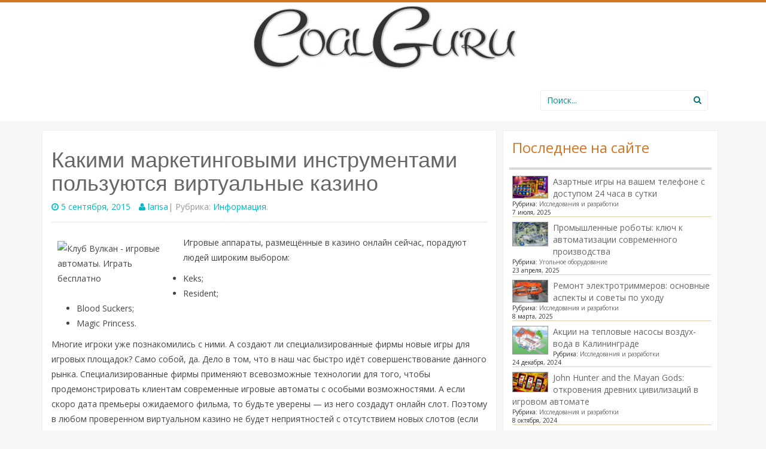

--- FILE ---
content_type: text/html; charset=UTF-8
request_url: https://coal-guru.com/kakimi-marketingovymi-instrumentami-polzuyutsya-virtualnye-kazino
body_size: 12367
content:
<!DOCTYPE html>
<html lang="ru-RU">
<head>
<meta charset="UTF-8">
<meta name="viewport" content="width=device-width, initial-scale=1">
<title>Какими маркетинговыми инструментами пользуются виртуальные казино</title>
<link rel="profile" href="http://gmpg.org/xfn/11">
<link rel="pingback" href="https://coal-guru.com/xmlrpc.php">

<meta name='robots' content='index, follow, max-image-preview:large, max-snippet:-1, max-video-preview:-1' />

	<!-- This site is optimized with the Yoast SEO plugin v23.0 - https://yoast.com/wordpress/plugins/seo/ -->
	<meta name="description" content="Игровые аппараты, размещённые в казино онлайн сейчас, порадуют людей широким выбором: Keks; Resident; Blood Suckers; Magic Princess. Многие игроки уже" />
	<link rel="canonical" href="https://coal-guru.com/kakimi-marketingovymi-instrumentami-polzuyutsya-virtualnye-kazino" />
	<meta property="og:locale" content="ru_RU" />
	<meta property="og:type" content="article" />
	<meta property="og:title" content="Какими маркетинговыми инструментами пользуются виртуальные казино" />
	<meta property="og:description" content="Игровые аппараты, размещённые в казино онлайн сейчас, порадуют людей широким выбором: Keks; Resident; Blood Suckers; Magic Princess. Многие игроки уже" />
	<meta property="og:url" content="https://coal-guru.com/kakimi-marketingovymi-instrumentami-polzuyutsya-virtualnye-kazino" />
	<meta property="og:site_name" content="Coal Guru" />
	<meta property="article:published_time" content="2015-09-05T09:38:21+00:00" />
	<meta property="article:modified_time" content="2019-08-13T07:13:27+00:00" />
	<meta property="og:image" content="https://coal-guru.com/wp-content/uploads/2015/09/pages-REG5jceiIL.jpg" />
	<meta property="og:image:width" content="600" />
	<meta property="og:image:height" content="382" />
	<meta property="og:image:type" content="image/jpeg" />
	<meta name="author" content="larisa" />
	<script type="application/ld+json" class="yoast-schema-graph">{"@context":"https://schema.org","@graph":[{"@type":"WebPage","@id":"https://coal-guru.com/kakimi-marketingovymi-instrumentami-polzuyutsya-virtualnye-kazino","url":"https://coal-guru.com/kakimi-marketingovymi-instrumentami-polzuyutsya-virtualnye-kazino","name":"Какими маркетинговыми инструментами пользуются виртуальные казино","isPartOf":{"@id":"https://coal-guru.com/#website"},"primaryImageOfPage":{"@id":"https://coal-guru.com/kakimi-marketingovymi-instrumentami-polzuyutsya-virtualnye-kazino#primaryimage"},"image":{"@id":"https://coal-guru.com/kakimi-marketingovymi-instrumentami-polzuyutsya-virtualnye-kazino#primaryimage"},"thumbnailUrl":"https://coal-guru.com/wp-content/uploads/2015/09/pages-REG5jceiIL.jpg","datePublished":"2015-09-05T09:38:21+00:00","dateModified":"2019-08-13T07:13:27+00:00","author":{"@id":"https://coal-guru.com/#/schema/person/fc4d52fdae7772bdd3d63d9f422b2a8c"},"description":"Игровые аппараты, размещённые в казино онлайн сейчас, порадуют людей широким выбором: Keks; Resident; Blood Suckers; Magic Princess. Многие игроки уже","breadcrumb":{"@id":"https://coal-guru.com/kakimi-marketingovymi-instrumentami-polzuyutsya-virtualnye-kazino#breadcrumb"},"inLanguage":"ru-RU","potentialAction":[{"@type":"ReadAction","target":["https://coal-guru.com/kakimi-marketingovymi-instrumentami-polzuyutsya-virtualnye-kazino"]}]},{"@type":"ImageObject","inLanguage":"ru-RU","@id":"https://coal-guru.com/kakimi-marketingovymi-instrumentami-polzuyutsya-virtualnye-kazino#primaryimage","url":"https://coal-guru.com/wp-content/uploads/2015/09/pages-REG5jceiIL.jpg","contentUrl":"https://coal-guru.com/wp-content/uploads/2015/09/pages-REG5jceiIL.jpg","width":600,"height":382},{"@type":"BreadcrumbList","@id":"https://coal-guru.com/kakimi-marketingovymi-instrumentami-polzuyutsya-virtualnye-kazino#breadcrumb","itemListElement":[{"@type":"ListItem","position":1,"name":"Главное меню","item":"https://coal-guru.com/"},{"@type":"ListItem","position":2,"name":"Какими маркетинговыми инструментами пользуются виртуальные казино"}]},{"@type":"WebSite","@id":"https://coal-guru.com/#website","url":"https://coal-guru.com/","name":"Coal Guru","description":"Угольная промышленность","potentialAction":[{"@type":"SearchAction","target":{"@type":"EntryPoint","urlTemplate":"https://coal-guru.com/?s={search_term_string}"},"query-input":"required name=search_term_string"}],"inLanguage":"ru-RU"},{"@type":"Person","@id":"https://coal-guru.com/#/schema/person/fc4d52fdae7772bdd3d63d9f422b2a8c","name":"larisa","image":{"@type":"ImageObject","inLanguage":"ru-RU","@id":"https://coal-guru.com/#/schema/person/image/","url":"https://secure.gravatar.com/avatar/4742508b0cd2dc9b10d2697054edb3df?s=96&d=mm&r=g","contentUrl":"https://secure.gravatar.com/avatar/4742508b0cd2dc9b10d2697054edb3df?s=96&d=mm&r=g","caption":"larisa"},"url":"https://coal-guru.com/author/larisa"}]}</script>
	<!-- / Yoast SEO plugin. -->


<link rel='dns-prefetch' href='//fonts.googleapis.com' />
<link rel="alternate" type="application/rss+xml" title="Coal Guru &raquo; Лента" href="https://coal-guru.com/feed" />
<link rel="alternate" type="application/rss+xml" title="Coal Guru &raquo; Лента комментариев" href="https://coal-guru.com/comments/feed" />
<link rel="alternate" type="application/rss+xml" title="Coal Guru &raquo; Лента комментариев к &laquo;Какими маркетинговыми инструментами пользуются виртуальные казино&raquo;" href="https://coal-guru.com/kakimi-marketingovymi-instrumentami-polzuyutsya-virtualnye-kazino/feed" />
<script type="text/javascript">
/* <![CDATA[ */
window._wpemojiSettings = {"baseUrl":"https:\/\/s.w.org\/images\/core\/emoji\/15.0.3\/72x72\/","ext":".png","svgUrl":"https:\/\/s.w.org\/images\/core\/emoji\/15.0.3\/svg\/","svgExt":".svg","source":{"concatemoji":"https:\/\/coal-guru.com\/wp-includes\/js\/wp-emoji-release.min.js?ver=6.6"}};
/*! This file is auto-generated */
!function(i,n){var o,s,e;function c(e){try{var t={supportTests:e,timestamp:(new Date).valueOf()};sessionStorage.setItem(o,JSON.stringify(t))}catch(e){}}function p(e,t,n){e.clearRect(0,0,e.canvas.width,e.canvas.height),e.fillText(t,0,0);var t=new Uint32Array(e.getImageData(0,0,e.canvas.width,e.canvas.height).data),r=(e.clearRect(0,0,e.canvas.width,e.canvas.height),e.fillText(n,0,0),new Uint32Array(e.getImageData(0,0,e.canvas.width,e.canvas.height).data));return t.every(function(e,t){return e===r[t]})}function u(e,t,n){switch(t){case"flag":return n(e,"\ud83c\udff3\ufe0f\u200d\u26a7\ufe0f","\ud83c\udff3\ufe0f\u200b\u26a7\ufe0f")?!1:!n(e,"\ud83c\uddfa\ud83c\uddf3","\ud83c\uddfa\u200b\ud83c\uddf3")&&!n(e,"\ud83c\udff4\udb40\udc67\udb40\udc62\udb40\udc65\udb40\udc6e\udb40\udc67\udb40\udc7f","\ud83c\udff4\u200b\udb40\udc67\u200b\udb40\udc62\u200b\udb40\udc65\u200b\udb40\udc6e\u200b\udb40\udc67\u200b\udb40\udc7f");case"emoji":return!n(e,"\ud83d\udc26\u200d\u2b1b","\ud83d\udc26\u200b\u2b1b")}return!1}function f(e,t,n){var r="undefined"!=typeof WorkerGlobalScope&&self instanceof WorkerGlobalScope?new OffscreenCanvas(300,150):i.createElement("canvas"),a=r.getContext("2d",{willReadFrequently:!0}),o=(a.textBaseline="top",a.font="600 32px Arial",{});return e.forEach(function(e){o[e]=t(a,e,n)}),o}function t(e){var t=i.createElement("script");t.src=e,t.defer=!0,i.head.appendChild(t)}"undefined"!=typeof Promise&&(o="wpEmojiSettingsSupports",s=["flag","emoji"],n.supports={everything:!0,everythingExceptFlag:!0},e=new Promise(function(e){i.addEventListener("DOMContentLoaded",e,{once:!0})}),new Promise(function(t){var n=function(){try{var e=JSON.parse(sessionStorage.getItem(o));if("object"==typeof e&&"number"==typeof e.timestamp&&(new Date).valueOf()<e.timestamp+604800&&"object"==typeof e.supportTests)return e.supportTests}catch(e){}return null}();if(!n){if("undefined"!=typeof Worker&&"undefined"!=typeof OffscreenCanvas&&"undefined"!=typeof URL&&URL.createObjectURL&&"undefined"!=typeof Blob)try{var e="postMessage("+f.toString()+"("+[JSON.stringify(s),u.toString(),p.toString()].join(",")+"));",r=new Blob([e],{type:"text/javascript"}),a=new Worker(URL.createObjectURL(r),{name:"wpTestEmojiSupports"});return void(a.onmessage=function(e){c(n=e.data),a.terminate(),t(n)})}catch(e){}c(n=f(s,u,p))}t(n)}).then(function(e){for(var t in e)n.supports[t]=e[t],n.supports.everything=n.supports.everything&&n.supports[t],"flag"!==t&&(n.supports.everythingExceptFlag=n.supports.everythingExceptFlag&&n.supports[t]);n.supports.everythingExceptFlag=n.supports.everythingExceptFlag&&!n.supports.flag,n.DOMReady=!1,n.readyCallback=function(){n.DOMReady=!0}}).then(function(){return e}).then(function(){var e;n.supports.everything||(n.readyCallback(),(e=n.source||{}).concatemoji?t(e.concatemoji):e.wpemoji&&e.twemoji&&(t(e.twemoji),t(e.wpemoji)))}))}((window,document),window._wpemojiSettings);
/* ]]> */
</script>
<style id='wp-emoji-styles-inline-css' type='text/css'>

	img.wp-smiley, img.emoji {
		display: inline !important;
		border: none !important;
		box-shadow: none !important;
		height: 1em !important;
		width: 1em !important;
		margin: 0 0.07em !important;
		vertical-align: -0.1em !important;
		background: none !important;
		padding: 0 !important;
	}
</style>
<link rel='stylesheet' id='wp-block-library-css' href='https://coal-guru.com/wp-includes/css/dist/block-library/style.min.css?ver=6.6' type='text/css' media='all' />
<style id='classic-theme-styles-inline-css' type='text/css'>
/*! This file is auto-generated */
.wp-block-button__link{color:#fff;background-color:#32373c;border-radius:9999px;box-shadow:none;text-decoration:none;padding:calc(.667em + 2px) calc(1.333em + 2px);font-size:1.125em}.wp-block-file__button{background:#32373c;color:#fff;text-decoration:none}
</style>
<style id='global-styles-inline-css' type='text/css'>
:root{--wp--preset--aspect-ratio--square: 1;--wp--preset--aspect-ratio--4-3: 4/3;--wp--preset--aspect-ratio--3-4: 3/4;--wp--preset--aspect-ratio--3-2: 3/2;--wp--preset--aspect-ratio--2-3: 2/3;--wp--preset--aspect-ratio--16-9: 16/9;--wp--preset--aspect-ratio--9-16: 9/16;--wp--preset--color--black: #000000;--wp--preset--color--cyan-bluish-gray: #abb8c3;--wp--preset--color--white: #ffffff;--wp--preset--color--pale-pink: #f78da7;--wp--preset--color--vivid-red: #cf2e2e;--wp--preset--color--luminous-vivid-orange: #ff6900;--wp--preset--color--luminous-vivid-amber: #fcb900;--wp--preset--color--light-green-cyan: #7bdcb5;--wp--preset--color--vivid-green-cyan: #00d084;--wp--preset--color--pale-cyan-blue: #8ed1fc;--wp--preset--color--vivid-cyan-blue: #0693e3;--wp--preset--color--vivid-purple: #9b51e0;--wp--preset--gradient--vivid-cyan-blue-to-vivid-purple: linear-gradient(135deg,rgba(6,147,227,1) 0%,rgb(155,81,224) 100%);--wp--preset--gradient--light-green-cyan-to-vivid-green-cyan: linear-gradient(135deg,rgb(122,220,180) 0%,rgb(0,208,130) 100%);--wp--preset--gradient--luminous-vivid-amber-to-luminous-vivid-orange: linear-gradient(135deg,rgba(252,185,0,1) 0%,rgba(255,105,0,1) 100%);--wp--preset--gradient--luminous-vivid-orange-to-vivid-red: linear-gradient(135deg,rgba(255,105,0,1) 0%,rgb(207,46,46) 100%);--wp--preset--gradient--very-light-gray-to-cyan-bluish-gray: linear-gradient(135deg,rgb(238,238,238) 0%,rgb(169,184,195) 100%);--wp--preset--gradient--cool-to-warm-spectrum: linear-gradient(135deg,rgb(74,234,220) 0%,rgb(151,120,209) 20%,rgb(207,42,186) 40%,rgb(238,44,130) 60%,rgb(251,105,98) 80%,rgb(254,248,76) 100%);--wp--preset--gradient--blush-light-purple: linear-gradient(135deg,rgb(255,206,236) 0%,rgb(152,150,240) 100%);--wp--preset--gradient--blush-bordeaux: linear-gradient(135deg,rgb(254,205,165) 0%,rgb(254,45,45) 50%,rgb(107,0,62) 100%);--wp--preset--gradient--luminous-dusk: linear-gradient(135deg,rgb(255,203,112) 0%,rgb(199,81,192) 50%,rgb(65,88,208) 100%);--wp--preset--gradient--pale-ocean: linear-gradient(135deg,rgb(255,245,203) 0%,rgb(182,227,212) 50%,rgb(51,167,181) 100%);--wp--preset--gradient--electric-grass: linear-gradient(135deg,rgb(202,248,128) 0%,rgb(113,206,126) 100%);--wp--preset--gradient--midnight: linear-gradient(135deg,rgb(2,3,129) 0%,rgb(40,116,252) 100%);--wp--preset--font-size--small: 13px;--wp--preset--font-size--medium: 20px;--wp--preset--font-size--large: 36px;--wp--preset--font-size--x-large: 42px;--wp--preset--spacing--20: 0.44rem;--wp--preset--spacing--30: 0.67rem;--wp--preset--spacing--40: 1rem;--wp--preset--spacing--50: 1.5rem;--wp--preset--spacing--60: 2.25rem;--wp--preset--spacing--70: 3.38rem;--wp--preset--spacing--80: 5.06rem;--wp--preset--shadow--natural: 6px 6px 9px rgba(0, 0, 0, 0.2);--wp--preset--shadow--deep: 12px 12px 50px rgba(0, 0, 0, 0.4);--wp--preset--shadow--sharp: 6px 6px 0px rgba(0, 0, 0, 0.2);--wp--preset--shadow--outlined: 6px 6px 0px -3px rgba(255, 255, 255, 1), 6px 6px rgba(0, 0, 0, 1);--wp--preset--shadow--crisp: 6px 6px 0px rgba(0, 0, 0, 1);}:where(.is-layout-flex){gap: 0.5em;}:where(.is-layout-grid){gap: 0.5em;}body .is-layout-flex{display: flex;}.is-layout-flex{flex-wrap: wrap;align-items: center;}.is-layout-flex > :is(*, div){margin: 0;}body .is-layout-grid{display: grid;}.is-layout-grid > :is(*, div){margin: 0;}:where(.wp-block-columns.is-layout-flex){gap: 2em;}:where(.wp-block-columns.is-layout-grid){gap: 2em;}:where(.wp-block-post-template.is-layout-flex){gap: 1.25em;}:where(.wp-block-post-template.is-layout-grid){gap: 1.25em;}.has-black-color{color: var(--wp--preset--color--black) !important;}.has-cyan-bluish-gray-color{color: var(--wp--preset--color--cyan-bluish-gray) !important;}.has-white-color{color: var(--wp--preset--color--white) !important;}.has-pale-pink-color{color: var(--wp--preset--color--pale-pink) !important;}.has-vivid-red-color{color: var(--wp--preset--color--vivid-red) !important;}.has-luminous-vivid-orange-color{color: var(--wp--preset--color--luminous-vivid-orange) !important;}.has-luminous-vivid-amber-color{color: var(--wp--preset--color--luminous-vivid-amber) !important;}.has-light-green-cyan-color{color: var(--wp--preset--color--light-green-cyan) !important;}.has-vivid-green-cyan-color{color: var(--wp--preset--color--vivid-green-cyan) !important;}.has-pale-cyan-blue-color{color: var(--wp--preset--color--pale-cyan-blue) !important;}.has-vivid-cyan-blue-color{color: var(--wp--preset--color--vivid-cyan-blue) !important;}.has-vivid-purple-color{color: var(--wp--preset--color--vivid-purple) !important;}.has-black-background-color{background-color: var(--wp--preset--color--black) !important;}.has-cyan-bluish-gray-background-color{background-color: var(--wp--preset--color--cyan-bluish-gray) !important;}.has-white-background-color{background-color: var(--wp--preset--color--white) !important;}.has-pale-pink-background-color{background-color: var(--wp--preset--color--pale-pink) !important;}.has-vivid-red-background-color{background-color: var(--wp--preset--color--vivid-red) !important;}.has-luminous-vivid-orange-background-color{background-color: var(--wp--preset--color--luminous-vivid-orange) !important;}.has-luminous-vivid-amber-background-color{background-color: var(--wp--preset--color--luminous-vivid-amber) !important;}.has-light-green-cyan-background-color{background-color: var(--wp--preset--color--light-green-cyan) !important;}.has-vivid-green-cyan-background-color{background-color: var(--wp--preset--color--vivid-green-cyan) !important;}.has-pale-cyan-blue-background-color{background-color: var(--wp--preset--color--pale-cyan-blue) !important;}.has-vivid-cyan-blue-background-color{background-color: var(--wp--preset--color--vivid-cyan-blue) !important;}.has-vivid-purple-background-color{background-color: var(--wp--preset--color--vivid-purple) !important;}.has-black-border-color{border-color: var(--wp--preset--color--black) !important;}.has-cyan-bluish-gray-border-color{border-color: var(--wp--preset--color--cyan-bluish-gray) !important;}.has-white-border-color{border-color: var(--wp--preset--color--white) !important;}.has-pale-pink-border-color{border-color: var(--wp--preset--color--pale-pink) !important;}.has-vivid-red-border-color{border-color: var(--wp--preset--color--vivid-red) !important;}.has-luminous-vivid-orange-border-color{border-color: var(--wp--preset--color--luminous-vivid-orange) !important;}.has-luminous-vivid-amber-border-color{border-color: var(--wp--preset--color--luminous-vivid-amber) !important;}.has-light-green-cyan-border-color{border-color: var(--wp--preset--color--light-green-cyan) !important;}.has-vivid-green-cyan-border-color{border-color: var(--wp--preset--color--vivid-green-cyan) !important;}.has-pale-cyan-blue-border-color{border-color: var(--wp--preset--color--pale-cyan-blue) !important;}.has-vivid-cyan-blue-border-color{border-color: var(--wp--preset--color--vivid-cyan-blue) !important;}.has-vivid-purple-border-color{border-color: var(--wp--preset--color--vivid-purple) !important;}.has-vivid-cyan-blue-to-vivid-purple-gradient-background{background: var(--wp--preset--gradient--vivid-cyan-blue-to-vivid-purple) !important;}.has-light-green-cyan-to-vivid-green-cyan-gradient-background{background: var(--wp--preset--gradient--light-green-cyan-to-vivid-green-cyan) !important;}.has-luminous-vivid-amber-to-luminous-vivid-orange-gradient-background{background: var(--wp--preset--gradient--luminous-vivid-amber-to-luminous-vivid-orange) !important;}.has-luminous-vivid-orange-to-vivid-red-gradient-background{background: var(--wp--preset--gradient--luminous-vivid-orange-to-vivid-red) !important;}.has-very-light-gray-to-cyan-bluish-gray-gradient-background{background: var(--wp--preset--gradient--very-light-gray-to-cyan-bluish-gray) !important;}.has-cool-to-warm-spectrum-gradient-background{background: var(--wp--preset--gradient--cool-to-warm-spectrum) !important;}.has-blush-light-purple-gradient-background{background: var(--wp--preset--gradient--blush-light-purple) !important;}.has-blush-bordeaux-gradient-background{background: var(--wp--preset--gradient--blush-bordeaux) !important;}.has-luminous-dusk-gradient-background{background: var(--wp--preset--gradient--luminous-dusk) !important;}.has-pale-ocean-gradient-background{background: var(--wp--preset--gradient--pale-ocean) !important;}.has-electric-grass-gradient-background{background: var(--wp--preset--gradient--electric-grass) !important;}.has-midnight-gradient-background{background: var(--wp--preset--gradient--midnight) !important;}.has-small-font-size{font-size: var(--wp--preset--font-size--small) !important;}.has-medium-font-size{font-size: var(--wp--preset--font-size--medium) !important;}.has-large-font-size{font-size: var(--wp--preset--font-size--large) !important;}.has-x-large-font-size{font-size: var(--wp--preset--font-size--x-large) !important;}
:where(.wp-block-post-template.is-layout-flex){gap: 1.25em;}:where(.wp-block-post-template.is-layout-grid){gap: 1.25em;}
:where(.wp-block-columns.is-layout-flex){gap: 2em;}:where(.wp-block-columns.is-layout-grid){gap: 2em;}
:root :where(.wp-block-pullquote){font-size: 1.5em;line-height: 1.6;}
</style>
<link rel='stylesheet' id='rpt_front_style-css' href='https://coal-guru.com/wp-content/plugins/related-posts-thumbnails/assets/css/front.css?ver=1.9.0' type='text/css' media='all' />
<link rel='stylesheet' id='inkness-fonts-css' href='//fonts.googleapis.com/css?family=Open+Sans%3A300%2C400%2C700%2C600&#038;ver=6.6' type='text/css' media='all' />
<link rel='stylesheet' id='inkness-basic-style-css' href='https://coal-guru.com/wp-content/themes/inkness/style.css?ver=6.6' type='text/css' media='all' />
<link rel='stylesheet' id='inkness-layout-css' href='https://coal-guru.com/wp-content/themes/inkness/css/layouts/content-sidebar.css?ver=6.6' type='text/css' media='all' />
<link rel='stylesheet' id='inkness-bootstrap-style-css' href='https://coal-guru.com/wp-content/themes/inkness/css/bootstrap/bootstrap.min.css?ver=6.6' type='text/css' media='all' />
<link rel='stylesheet' id='inkness-main-style-css' href='https://coal-guru.com/wp-content/themes/inkness/css/skins/main.css?ver=6.6' type='text/css' media='all' />
<link rel='stylesheet' id='inkness-nivo-slider-default-theme-css' href='https://coal-guru.com/wp-content/themes/inkness/css/nivo/slider/themes/default/default.css?ver=6.6' type='text/css' media='all' />
<link rel='stylesheet' id='inkness-nivo-slider-style-css' href='https://coal-guru.com/wp-content/themes/inkness/css/nivo/slider/nivo.css?ver=6.6' type='text/css' media='all' />
<script type="text/javascript" src="https://coal-guru.com/wp-includes/js/jquery/jquery.min.js?ver=3.7.1" id="jquery-core-js"></script>
<script type="text/javascript" src="https://coal-guru.com/wp-includes/js/jquery/jquery-migrate.min.js?ver=3.4.1" id="jquery-migrate-js"></script>
<script type="text/javascript" src="https://coal-guru.com/wp-content/themes/inkness/js/nivo.slider.js?ver=6.6" id="inkness-nivo-slider-js"></script>
<script type="text/javascript" src="https://coal-guru.com/wp-includes/js/hoverIntent.min.js?ver=1.10.2" id="hoverIntent-js"></script>
<script type="text/javascript" src="https://coal-guru.com/wp-content/themes/inkness/js/superfish.js?ver=6.6" id="inkness-superfish-js"></script>
<script type="text/javascript" src="https://coal-guru.com/wp-content/themes/inkness/js/bootstrap.min.js?ver=6.6" id="inkness-bootstrap-js"></script>
<script type="text/javascript" src="https://coal-guru.com/wp-content/themes/inkness/js/custom.js?ver=6.6" id="inkness-custom-js-js"></script>
<link rel="https://api.w.org/" href="https://coal-guru.com/wp-json/" /><link rel="alternate" title="JSON" type="application/json" href="https://coal-guru.com/wp-json/wp/v2/posts/536" /><link rel="EditURI" type="application/rsd+xml" title="RSD" href="https://coal-guru.com/xmlrpc.php?rsd" />
<meta name="generator" content="WordPress 6.6" />
<link rel='shortlink' href='https://coal-guru.com/?p=536' />
<link rel="alternate" title="oEmbed (JSON)" type="application/json+oembed" href="https://coal-guru.com/wp-json/oembed/1.0/embed?url=https%3A%2F%2Fcoal-guru.com%2Fkakimi-marketingovymi-instrumentami-polzuyutsya-virtualnye-kazino" />
<link rel="alternate" title="oEmbed (XML)" type="text/xml+oembed" href="https://coal-guru.com/wp-json/oembed/1.0/embed?url=https%3A%2F%2Fcoal-guru.com%2Fkakimi-marketingovymi-instrumentami-polzuyutsya-virtualnye-kazino&#038;format=xml" />
			<style>
			#related_posts_thumbnails li{
				border-right: 1px solid #DDDDDD;
				background-color: #FFFFFF			}
			#related_posts_thumbnails li:hover{
				background-color: #EEEEEF;
			}
			.relpost_content{
				font-size:	12px;
				color: 		#333333;
			}
			.relpost-block-single{
				background-color: #FFFFFF;
				border-right: 1px solid  #DDDDDD;
				border-left: 1px solid  #DDDDDD;
				margin-right: -1px;
			}
			.relpost-block-single:hover{
				background-color: #EEEEEF;
			}
		</style>

	<style></style><script>jQuery(window).load(function() { jQuery('#slider').nivoSlider({effect:'fade', pauseTime: 4500}); });</script>		<style type="text/css" id="wp-custom-css">
			.search-form label, .search-form .search-field{
	max-width:100%
}		</style>
		</head>

<body class="post-template-default single single-post postid-536 single-format-standard group-blog">
<div id="parallax-bg"></div>
<div id="page" class="hfeed site">
		<div id="header-top">
		<header id="masthead" class="site-header row container" role="banner">
			<div class="site-branding col-xs-12">
							<h1 class="site-title logo-container"><a href="https://coal-guru.com/" title="Coal Guru" rel="home">
				<img class='main_logo' src='http://coal-guru.com/wp-content/uploads/2015/01/logo1.png' title='Coal Guru'></a></h1>
			</div>	
			<div id="social-icons" class="col-md-5 col-xs-12">
			    	            	             	             	             	             	             	             	                      
	</div>
						
		</header><!-- #masthead -->

	</div>
			
	<div id="header-2">
		<div class="container">
		<div class="default-nav-wrapper col-xs-8"> 	
		   <nav id="site-navigation" class="main-navigation" role="navigation">
	         <div id="nav-container">
				<h1 class="menu-toggle"></h1>
				<div class="screen-reader-text skip-link"><a href="#content" title="Skip to content">Skip to content</a></div>
	
				<div class="menu-menyu-1-container"><ul id="menu-menyu-1" class="menu"><li id="menu-item-31" class="menu-item menu-item-type-taxonomy menu-item-object-category menu-item-31"><a href="https://coal-guru.com/category/development">Исследования и разработки</a></li>
<li id="menu-item-32" class="menu-item menu-item-type-taxonomy menu-item-object-category menu-item-has-children menu-item-32"><a href="https://coal-guru.com/category/news">Новости</a>
<ul class="sub-menu">
	<li id="menu-item-72" class="menu-item menu-item-type-taxonomy menu-item-object-category menu-item-72"><a href="https://coal-guru.com/category/news/world">В мире</a></li>
	<li id="menu-item-73" class="menu-item menu-item-type-taxonomy menu-item-object-category menu-item-73"><a href="https://coal-guru.com/category/news/russia">Россия</a></li>
	<li id="menu-item-74" class="menu-item menu-item-type-taxonomy menu-item-object-category menu-item-74"><a href="https://coal-guru.com/category/news/ukraine">Украина</a></li>
</ul>
</li>
<li id="menu-item-33" class="menu-item menu-item-type-taxonomy menu-item-object-category menu-item-33"><a href="https://coal-guru.com/category/gears">Оборудование</a></li>
<li id="menu-item-81" class="menu-item menu-item-type-taxonomy menu-item-object-category menu-item-81"><a href="https://coal-guru.com/category/history">История</a></li>
<li id="menu-item-248" class="menu-item menu-item-type-taxonomy menu-item-object-category menu-item-248"><a href="https://coal-guru.com/category/using">Использование</a></li>
</ul></div>	          </div>  
			</nav><!-- #site-navigation -->
		  </div>
		  
		<div id="top-search" class="col-xs-4">
			<form role="search" method="get" class="row search-form" action="https://coal-guru.com/">
	<div class="search-form">
	<label>
		<span class="screen-reader-text">Search for:</span>
		<input type="text" class="search-field" placeholder="Поиск..." value="" name="s">
	</label>
	<button type="submit" class="btn btn-default search-submit"><i class="fa fa-search"> </i></button>
	</div>
</form>
		</div>
		</div>
	</div>

		
		<div id="content" class="site-content row clearfix clear">
		<div class="container col-md-12"> 

	<div id="primary" class="content-area col-md-8">
		<main id="main" class="site-main" role="main">

		
			
<article id="post-536" class="post-536 post type-post status-publish format-standard has-post-thumbnail hentry category-info">
	<header class="entry-header">
		<h1 class="entry-title">Какими маркетинговыми инструментами пользуются виртуальные казино</h1>

		<div class="entry-meta">
			<span class="posted-on"><i class="fa fa-clock-o"> </i> <a href="https://coal-guru.com/kakimi-marketingovymi-instrumentami-polzuyutsya-virtualnye-kazino" rel="bookmark"><time class="entry-date published" datetime="2015-09-05T09:38:21+00:00">5 сентября, 2015</time><time class="updated" datetime="2019-08-13T07:13:27+00:00">13 августа, 2019</time></a></span> <span class="byline"> <i class="fa fa-user"> </i> <span class="author vcard"><a class="url fn n" href="https://coal-guru.com/author/larisa">larisa</a></span></span>| 
			Рубрика: <a href="https://coal-guru.com/category/info" rel="category tag">Информация</a>. 		</div><!-- .entry-meta -->
	</header><!-- .entry-header -->

	<div class="entry-content">
		
			<p><img decoding="async" class="colorbox-3889" style="float: left;margin: 10px" title="Клуб Вулкан - игровые автоматы. Играть бесплатно" src="http://www.mamalipetsk.ru/uploads/pages/pages-REG5jceiIL.jpg" alt="Клуб Вулкан - игровые автоматы. Играть бесплатно" width="200" />Игровые аппараты, размещённые в казино онлайн сейчас, порадуют людей широким выбором:<span id="more-536"></span></p>
<ul>
<li>Keks;</li>
<li>Resident;</li>
<li>Blood Suckers;</li>
<li>Magic Princess.</li>
</ul>
<p>Многие игроки уже познакомились с ними. А создают ли специализированные фирмы новые игры для игровых площадок? Само собой, да. Дело в том, что в наш час быстро идёт совершенствование данного рынка. Специализированные фирмы применяют всевозможные технологии для того, чтобы продемонстрировать клиентам современные игровые автоматы с особыми возможностями. А если скоро дата премьеры ожидаемого фильма, то будьте уверены &#8212; из него создадут онлайн слот. Поэтому в любом проверенном виртуальном казино не будет неприятностей с отсутствием новых слотов (если написать в браузере ключ <a href="http://777-vulkanclub.com/">вулкан</a>, то вы без проблем найдете интересующий вас вебсайт). Однако если старые видео слоты, например, Pharaoh&#8217;s Gold, уже известны, то каким способом казино рекламируют неизвестные игры? Для этого используется пара-тройка подходов.</p>
<h3>Занимательные розыгрыши</h3>
<p>Сами сайты способны привлечь внимание к новой разработке. Чтобы это реализовать, необходимо проводить увлекательные акции. К примеру, &#171;Месяц нового автомата&#8230;&#187;. Если игроки в это время будут каждый день сидеть из слотом, то по завершению акции получат приятный приз: бонусные кредиты на счёт, повышение статуса, возможность получить смартфон или другую технику. Точные правила будут зависеть как от игровой площадки, так и от производителя программного обеспечения, который инвестирует средства в рекламу.</p>
<h3>Онлайн продвижение</h3>
<p>Без рекламы нелегко организовать продвижение какого-нибудь товара. Игровых автоматов это тоже касается. Игровым залам улыбнулась удача, так как в наше время существует предостаточно инструментов продвижения. К примеру, компания может разместить рекламный банер на страницах какого-либо портала про онлайн казино. А ещё на страницах иных игровых площадок. Умело составленный рекламный текст, красивое изображение, бонус &#8212; и вот гемблеры хотят сыграть в новый слот. Ещё рекламные баннеры казино внедряют в сериалы, которые показывают на специализированных сайтах. В ряде случаев вы можете использовать и социальные сети для рекламы, но в этом вопросе нужно быть очень аккуратным.</p>
<h3>Увеличение выигрыша в слоте</h3>
<p>В каждом игровом автомате имеется такой параметр, как процент выигрыша. Он демонстрирует, какой процент от вложенных средств вернётся игрокам в виде дохода. Нетрудно понять, что чем выше значение, тем выше вероятность выиграть. Чаще всего казино не может редактировать эти параметры. Так что разработчики софта с целью привлечь игроков к неизвестному слоту могут не небольшой промежуток времени повысить процент возврата средств. Необходимо только рассказать об этом и поток заинтересованных геймеров гарантирован.</p>
<p>Вот такими рычагами в наше время игровые клубы приманивают гемблеров к новым видео слотам. Для вас же это проверенный способ получить подарки. Поэтому вовремя читайте новости на вебсайте.</p>
<!-- relpost-thumb-wrapper --><div class="relpost-thumb-wrapper"><!-- filter-class --><div class="relpost-thumb-container"><h3>Другие новости:</h3><div style="clear: both"></div><div style="clear: both"></div><!-- relpost-block-container --><div class="relpost-block-container"><a href="https://coal-guru.com/realnaya-vygoda-virtualnoj-igry-v-onlajn-kazino"class="relpost-block-single" ><div class="relpost-custom-block-single" style="width: 150px; height: 225px;"><div class="relpost-block-single-image" aria-label="онлайн-казино" role="img" style="background: transparent url(https://coal-guru.com/wp-content/uploads/2015/10/kazino-150x150.jpg) no-repeat scroll 0% 0%; width: 150px; height: 150px;"></div><div class="relpost-block-single-text"  style="font-family: Arial;  font-size: 12px;  color: #333333;">Реальная выгода виртуальной игры в онлайн-казино</div></div></a><a href="https://coal-guru.com/chem-otlichaetsya-tabak-dlya-sigaret-na-razves-ot-obychnogo-osobennosti-i-preimushhestva"class="relpost-block-single" ><div class="relpost-custom-block-single" style="width: 150px; height: 225px;"><div class="relpost-block-single-image" aria-label="Табак для сигарет на развес" role="img" style="background: transparent url(https://coal-guru.com/wp-content/uploads/2024/06/Табак-для-сигарет-на-развес-150x150.jpg) no-repeat scroll 0% 0%; width: 150px; height: 150px;"></div><div class="relpost-block-single-text"  style="font-family: Arial;  font-size: 12px;  color: #333333;">Чем отличается табак для сигарет на развес от обычного: особенности и преимущества</div></div></a><a href="https://coal-guru.com/ofisnaya-i-gostinichnaya-mebel-dlya-biznesa-ot-proizvoditelya"class="relpost-block-single" ><div class="relpost-custom-block-single" style="width: 150px; height: 225px;"><div class="relpost-block-single-image" aria-label="офисная мебель" role="img" style="background: transparent url(https://coal-guru.com/wp-content/uploads/2018/03/pic_5371cf57c11d1-150x150.jpg) no-repeat scroll 0% 0%; width: 150px; height: 150px;"></div><div class="relpost-block-single-text"  style="font-family: Arial;  font-size: 12px;  color: #333333;">Офисная и гостиничная мебель для бизнеса от производителя</div></div></a><a href="https://coal-guru.com/onlajn-kazino-eldorado"class="relpost-block-single" ><div class="relpost-custom-block-single" style="width: 150px; height: 225px;"><div class="relpost-block-single-image" aria-label="Онлайн казино Эльдорадо" role="img" style="background: transparent url(https://coal-guru.com/wp-content/uploads/2019/12/eldorad0-150x150.jpg) no-repeat scroll 0% 0%; width: 150px; height: 150px;"></div><div class="relpost-block-single-text"  style="font-family: Arial;  font-size: 12px;  color: #333333;">Онлайн казино Эльдорадо</div></div></a></div><!-- close relpost-block-container --><div style="clear: both"></div></div><!-- close filter class --></div><!-- close relpost-thumb-wrapper -->	</div><!-- .entry-content -->

	<footer class="entry-meta">
		

			</footer><!-- .entry-meta -->
</article><!-- #post-## -->



			

		
		</main><!-- #main -->
	</div><!-- #primary -->

	<div id="secondary" class="widget-area col-md-4" role="complementary">
				<aside id="advancedrecentposts-2" class="widget widget_advancedrecentposts"><h1 class="widget-title">Последнее на сайте</h1><ul class="advanced-recent-posts"><li><img src="http://coal-guru.com/wp-content/uploads/2025/07/Азартные-игры-на-вашем-телефоне-с-доступом-24-часа-в-сутки-300x188.jpg" title="Азартные игры на вашем телефоне с доступом 24 часа в сутки" class="recent-posts-thumb"  width = "60" height = "60" /><div class="recent-posts-content"><a href="https://coal-guru.com/azartnye-igry-na-vashem-telefone-s-dostupom-24-chasa-v-sutki" title="Азартные игры на вашем телефоне с доступом 24 часа в сутки" >Азартные игры на вашем телефоне с доступом 24 часа в сутки</a><div class="recent-posts-cat">Рубрика: <a href="https://coal-guru.com/category/development" rel="category tag">Исследования и разработки</a></div><div class="recent-posts-time">7 июля, 2025</div></div></li><li><img src="http://coal-guru.com/wp-content/uploads/2025/04/Промышленные-роботы-300x200.jpg" title="Промышленные роботы: ключ к автоматизации современного производства" class="recent-posts-thumb"  width = "60" height = "60" /><div class="recent-posts-content"><a href="https://coal-guru.com/promyshlennye-roboty-klyuch-k-avtomatizacii-sovremennogo-proizvodstva" title="Промышленные роботы: ключ к автоматизации современного производства" >Промышленные роботы: ключ к автоматизации современного производства</a><div class="recent-posts-cat">Рубрика: <a href="https://coal-guru.com/category/gears" rel="category tag">Угольное оборудование</a></div><div class="recent-posts-time">23 апреля, 2025</div></div></li><li><img src="http://coal-guru.com/wp-content/uploads/2025/03/ремонт-электротриммера-300x184.jpg" title="Ремонт электротриммеров: основные аспекты и советы по уходу" class="recent-posts-thumb"  width = "60" height = "60" /><div class="recent-posts-content"><a href="https://coal-guru.com/remont-elektrotrimmerov-osnovnye-aspekty-i-sovety-po-uxodu" title="Ремонт электротриммеров: основные аспекты и советы по уходу" >Ремонт электротриммеров: основные аспекты и советы по уходу</a><div class="recent-posts-cat">Рубрика: <a href="https://coal-guru.com/category/development" rel="category tag">Исследования и разработки</a></div><div class="recent-posts-time">8 марта, 2025</div></div></li><li><img src="http://coal-guru.com/wp-content/uploads/2024/12/тепловые-насосы-воздух-вода-300x240.jpg" title="Акции на тепловые насосы воздух-вода в Калининграде" class="recent-posts-thumb"  width = "60" height = "60" /><div class="recent-posts-content"><a href="https://coal-guru.com/akcii-na-teplovye-nasosy-vozdux-voda-v-kaliningrade" title="Акции на тепловые насосы воздух-вода в Калининграде" >Акции на тепловые насосы воздух-вода в Калининграде</a><div class="recent-posts-cat">Рубрика: <a href="https://coal-guru.com/category/development" rel="category tag">Исследования и разработки</a></div><div class="recent-posts-time">24 декабря, 2024</div></div></li><li><img src="http://coal-guru.com/wp-content/uploads/2022/12/онлайн-казино-300x168.jpg" title="John Hunter and the Mayan Gods: откровения древних цивилизаций в игровом автомате" class="recent-posts-thumb"  width = "60" height = "60" /><div class="recent-posts-content"><a href="https://coal-guru.com/john-hunter-and-the-mayan-gods-otkroveniya-drevnix-civilizacij-v-igrovom-avtomate" title="John Hunter and the Mayan Gods: откровения древних цивилизаций в игровом автомате" >John Hunter and the Mayan Gods: откровения древних цивилизаций в игровом автомате</a><div class="recent-posts-cat">Рубрика: <a href="https://coal-guru.com/category/development" rel="category tag">Исследования и разработки</a></div><div class="recent-posts-time">8 октября, 2024</div></div></li><li><div class="recent-posts-content"><a href="https://coal-guru.com/luchshie-onlajn-kazino" title="Лучшие онлайн казино" >Лучшие онлайн казино</a><div class="recent-posts-cat">Рубрика: <a href="https://coal-guru.com/category/development" rel="category tag">Исследования и разработки</a></div><div class="recent-posts-time">16 июня, 2024</div></div></li><li><img src="http://coal-guru.com/wp-content/uploads/2022/01/VPS-сервер-в-США-300x168.jpg" title="VPS-сервер в США" class="recent-posts-thumb"  width = "60" height = "60" /><div class="recent-posts-content"><a href="https://coal-guru.com/vps-server-v-ssha" title="VPS-сервер в США" >VPS-сервер в США</a><div class="recent-posts-cat">Рубрика: <a href="https://coal-guru.com/category/development" rel="category tag">Исследования и разработки</a></div><div class="recent-posts-time">9 января, 2022</div></div></li><li><img src="http://coal-guru.com/wp-content/uploads/2020/07/ugol-300x169.jpg" title="Где и как используется каменный уголь" class="recent-posts-thumb"  width = "60" height = "60" /><div class="recent-posts-content"><a href="https://coal-guru.com/gde-i-kak-ispolzuetsya-kamennyj-ugol" title="Где и как используется каменный уголь" >Где и как используется каменный уголь</a><div class="recent-posts-cat">Рубрика: <a href="https://coal-guru.com/category/history" rel="category tag">История</a></div><div class="recent-posts-time">28 июля, 2020</div></div></li></ul></aside>	</div><!-- #secondary -->
	<div id="footer-sidebar" class="widget-area col-md-12" role="complementary">
						<div class="footer-column col-md-4"> <aside id="text-2" class="widget widget_text"><h1 class="widget-title">О сайте Coal Guru</h1>			<div class="textwidget">Блог новостей угольной промышленности всего мира, основан в 2006 г. Вы получите на наших страницах всю информацию о работе угольных предприятий, а также сможете связаться с производителями оборудования.</div>
		</aside> </div> 		<div class="footer-column col-md-4"> <aside id="nav_menu-3" class="widget widget_nav_menu"><div class="menu-info2-container"><ul id="menu-info2" class="menu"><li id="menu-item-1623" class="menu-item menu-item-type-taxonomy menu-item-object-category menu-item-1623"><a href="https://coal-guru.com/category/news">Новости угольной промышленности</a></li>
<li id="menu-item-1624" class="menu-item menu-item-type-taxonomy menu-item-object-category menu-item-1624"><a href="https://coal-guru.com/category/history">История</a></li>
<li id="menu-item-1622" class="menu-item menu-item-type-taxonomy menu-item-object-category current-post-ancestor current-menu-parent current-post-parent menu-item-1622"><a href="https://coal-guru.com/category/info">Информация</a></li>
</ul></div></aside> </div> 		<div class="footer-column col-md-4"> <aside id="nav_menu-2" class="widget widget_nav_menu"><div class="menu-info-container"><ul id="menu-info" class="menu"><li id="menu-item-1617" class="menu-item menu-item-type-taxonomy menu-item-object-category menu-item-1617"><a href="https://coal-guru.com/category/gears">Угольное оборудование</a></li>
<li id="menu-item-1618" class="menu-item menu-item-type-taxonomy menu-item-object-category menu-item-1618"><a href="https://coal-guru.com/category/using">Использование</a></li>
<li id="menu-item-1619" class="menu-item menu-item-type-taxonomy menu-item-object-category menu-item-1619"><a href="https://coal-guru.com/category/development">Исследования и разработки</a></li>
</ul></div></aside> </div> 	 	
	</div><!-- #secondary -->
	</div>
	</div><!-- #content -->

	<footer id="colophon" class="site-footer row" role="contentinfo">
	<div class="container">

			<div class="site-info col-md-4">
			
		</div><!-- .site-info -->
		<!--LiveInternet counter--><script type="text/javascript"><!--
document.write("<a href='//www.liveinternet.ru/click' "+
"target=_blank><img style='display:none' src='//counter.yadro.ru/hit?t52.6;r"+
escape(document.referrer)+((typeof(screen)=="undefined")?"":
";s"+screen.width+"*"+screen.height+"*"+(screen.colorDepth?
screen.colorDepth:screen.pixelDepth))+";u"+escape(document.URL)+
";"+Math.random()+
"' alt='' title='LiveInternet: показано число просмотров и"+
" посетителей за 24 часа' "+
"border='0' width='88' height='31'><\/a>")
//--></script><!--/LiveInternet-->
<script async="async" src="https://w.uptolike.com/widgets/v1/zp.js?pid=1341628" type="text/javascript"></script>

			<div id="footertext" class="col-md-7">
        	        </div>
	</div>
	</footer><!-- #colophon -->

</div><!-- #page -->

<script type="text/javascript" src="https://coal-guru.com/wp-content/themes/inkness/js/navigation.js?ver=20120206" id="inkness-navigation-js"></script>
<script type="text/javascript" src="https://coal-guru.com/wp-content/themes/inkness/js/skip-link-focus-fix.js?ver=20130115" id="inkness-skip-link-focus-fix-js"></script>
<script type="text/javascript" src="https://coal-guru.com/wp-includes/js/comment-reply.min.js?ver=6.6" id="comment-reply-js" async="async" data-wp-strategy="async"></script>
<script defer src="https://static.cloudflareinsights.com/beacon.min.js/vcd15cbe7772f49c399c6a5babf22c1241717689176015" integrity="sha512-ZpsOmlRQV6y907TI0dKBHq9Md29nnaEIPlkf84rnaERnq6zvWvPUqr2ft8M1aS28oN72PdrCzSjY4U6VaAw1EQ==" data-cf-beacon='{"version":"2024.11.0","token":"3649991480974ca09fc121bf4c58371f","r":1,"server_timing":{"name":{"cfCacheStatus":true,"cfEdge":true,"cfExtPri":true,"cfL4":true,"cfOrigin":true,"cfSpeedBrain":true},"location_startswith":null}}' crossorigin="anonymous"></script>
</body>
</html>

--- FILE ---
content_type: application/javascript;charset=utf-8
request_url: https://w.uptolike.com/widgets/v1/version.js?cb=cb__utl_cb_share_1768979196060325
body_size: 397
content:
cb__utl_cb_share_1768979196060325('1ea92d09c43527572b24fe052f11127b');